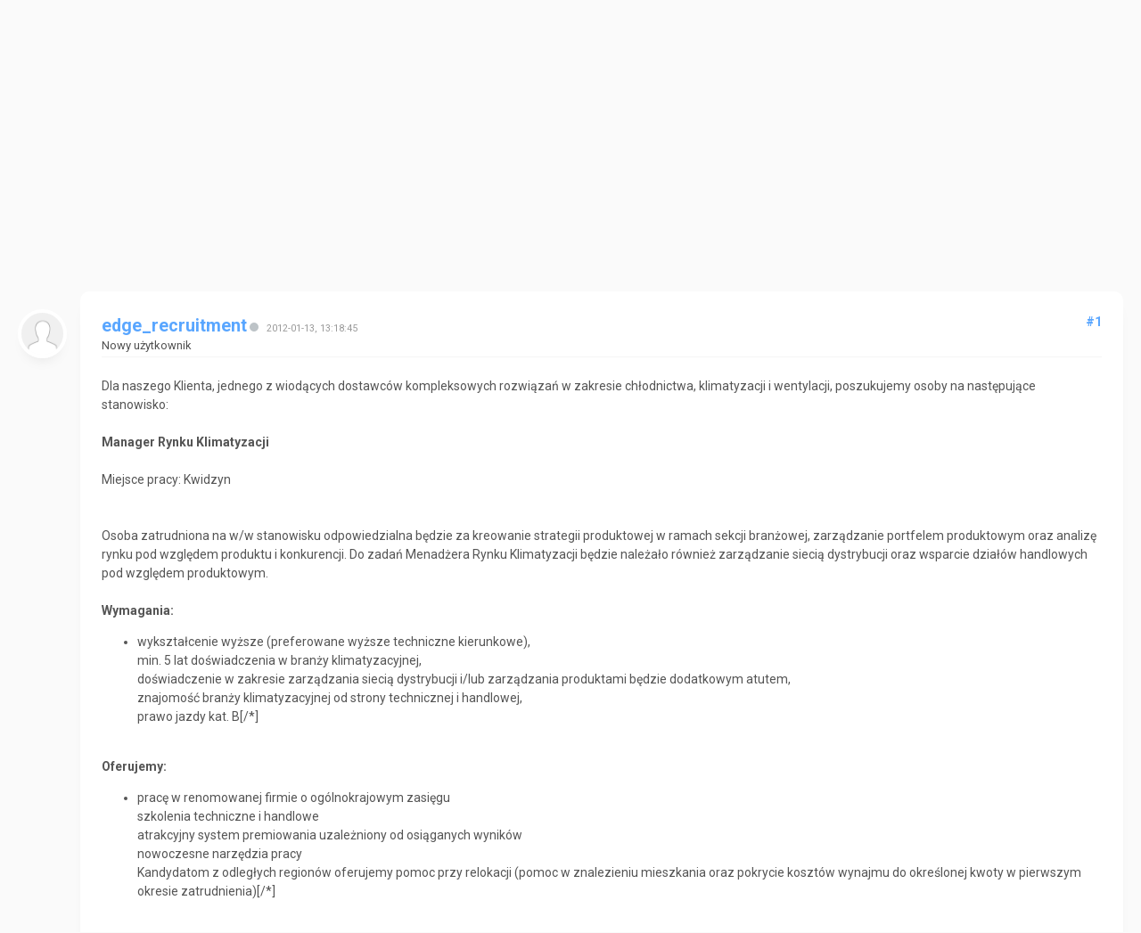

--- FILE ---
content_type: text/html; charset=UTF-8
request_url: https://forum.klimatyzacja.pl/showthread.php?tid=5774&pid=46806
body_size: 8745
content:
<!DOCTYPE html PUBLIC "-//W3C//DTD XHTML 1.0 Transitional//EN" "http://www.w3.org/TR/xhtml1/DTD/xhtml1-transitional.dtd"><!-- start: showthread -->
<html xml:lang="pl" lang="pl" xmlns="http://www.w3.org/1999/xhtml">
<head>
<title>Manager Rynku Klimatyzacja</title>
<!-- start: headerinclude -->

<script src="https://groot.mailerlite.com/js/w/webforms.min.js?v1f25ee4b05f240a833e02c19975534a4" type="text/javascript"></script>

<script>
    (function(w,d,e,u,f,l,n){w[f]=w[f]||function(){(w[f].q=w[f].q||[])
    .push(arguments);},l=d.createElement(e),l.async=1,l.src=u,
    n=d.getElementsByTagName(e)[0],n.parentNode.insertBefore(l,n);})
    (window,document,'script','https://assets.mailerlite.com/js/universal.js','ml');
    ml('account', '1020898');
</script>
<script>
  window.MAILERLITE_ENABLED = 1;
</script>
<!-- Google tag (gtag.js) -->
<script async src="https://www.googletagmanager.com/gtag/js?id=UA-23735818-2"></script>
<script>
  window.dataLayer = window.dataLayer || [];
  function gtag(){dataLayer.push(arguments);}
  gtag('js', new Date());

  gtag('config', 'UA-23735818-2');
</script>

	  <script src="https://cdn.jsdelivr.net/npm/swiper@11/swiper-bundle.min.js"></script>
	  <link rel="stylesheet" href="https://cdn.jsdelivr.net/npm/swiper@11/swiper-bundle.min.css">

<meta name="viewport" content="width=device-width, initial-scale=1.0">
<link rel="alternate" type="application/rss+xml" title="Najnowsze wątki (RSS 2.0)" href="https://forum.klimatyzacja.pl/syndication.php" />
<link rel="alternate" type="application/atom+xml" title="Najnowsze wątki (Atom 1.0)" href="https://forum.klimatyzacja.pl/syndication.php?type=atom1.0" />
<meta http-equiv="Content-Type" content="text/html; charset=UTF-8" />
<meta http-equiv="Content-Script-Type" content="text/javascript" />
<script type="text/javascript" src="https://forum.klimatyzacja.pl/jscripts/jquery.js?ver=1820"></script>
<script type="text/javascript" src="https://forum.klimatyzacja.pl/jscripts/jquery.plugins.min.js?ver=1820"></script>
<script type="text/javascript" src="https://forum.klimatyzacja.pl/jscripts/general.js?ver=1820"></script>
<link href="https://fonts.googleapis.com/css2?family=Montserrat:wght@100;400&family=PT+Sans:ital@1&display=swap" rel="stylesheet"> 
<link type="text/css" rel="stylesheet" href="https://forum.klimatyzacja.pl/cache/themes/theme3/global.css?t=1741706357" />
<link type="text/css" rel="stylesheet" href="https://forum.klimatyzacja.pl/cache/themes/theme1/star_ratings.css?t=1689767852" />
<link type="text/css" rel="stylesheet" href="https://forum.klimatyzacja.pl/cache/themes/theme3/showthread.css?t=1659369652" />
<link type="text/css" rel="stylesheet" href="https://forum.klimatyzacja.pl/cache/themes/theme3/css3.css?t=1659369651" />
<link type="text/css" rel="stylesheet" href="https://forum.klimatyzacja.pl/cache/themes/theme3/extra.css?t=1659369651" />
<link type="text/css" rel="stylesheet" href="https://forum.klimatyzacja.pl/cache/themes/theme3/responsive.css?t=1659369651" />
<link type="text/css" rel="stylesheet" href="https://forum.klimatyzacja.pl/cache/themes/theme3/viral_custom.css?t=1742431907" />

<link rel="stylesheet" href="https://use.fontawesome.com/releases/v5.8.1/css/all.css" integrity="sha384-50oBUHEmvpQ+1lW4y57PTFmhCaXp0ML5d60M1M7uH2+nqUivzIebhndOJK28anvf" crossorigin="anonymous">
<link rel="preconnect" href="https://fonts.googleapis.com">
<link rel="preconnect" href="https://fonts.gstatic.com" crossorigin>
<link href="https://fonts.googleapis.com/css2?family=Roboto:ital,wght@0,100;0,300;0,400;0,500;0,700;0,900;1,100;1,300;1,400;1,500;1,700;1,900&family=Poppins:ital,wght@0,100;0,200;0,300;0,400;0,500;0,600;0,700;0,800;0,900;1,100;1,200;1,300;1,400;1,500;1,600;1,700;1,800;1,900&display=swap" rel="stylesheet">
<link rel="stylesheet" href="https://cdn.jsdelivr.net/npm/@splidejs/splide@4.0.6/dist/css/splide-core.min.css" integrity="sha256-8gSXJwQPI1Qf6z9TkSJdI1CPinvymYP7xsXFKJC8vUs=" crossorigin="anonymous">
<link rel="stylesheet" href="https://cdn.jsdelivr.net/npm/@splidejs/splide@4.0.6/dist/css/splide.min.css" integrity="sha256-6YrKt7vMU9e4bwtlblASqhvvEt4/0JEQJ/zyWOFKnaM=" crossorigin="anonymous">

<link href="https://fonts.googleapis.com/css2?family=Varela+Round&display=swap" rel="stylesheet">
<script type="text/javascript">
<!--
	lang.unknown_error = "Wystąpił nieznany błąd.";

	lang.select2_match = "Dostępny jest jeden wynik. Wciśnij enter, aby go wybrać.";
	lang.select2_matches = "Dostępnych wyników: {1}. Użyj strzałek w dół i w górę, aby nawigować.";
	lang.select2_nomatches = "Nic nie znaleziono";
	lang.select2_inputtooshort_single = "Wpisz co najmniej jeden znak";
	lang.select2_inputtooshort_plural = "Wpisz {1} lub więcej znaków";
	lang.select2_inputtoolong_single = "Usuń jeden znak";
	lang.select2_inputtoolong_plural = "Usuń {1} znaki/znaków";
	lang.select2_selectiontoobig_single = "Możesz wybrać tylko jeden wynik";
	lang.select2_selectiontoobig_plural = "Możesz wybrać tylko {1} wyniki/wyników";
	lang.select2_loadmore = "Wczytywanie większej ilości wyników";
	lang.select2_searching = "Wyszukiwanie";

	var templates = {
		modal: '<div class=\"modal\">\
	<div style=\"overflow-y: auto; max-height: 400px;\">\
		<table border=\"0\" cellspacing=\"0\" cellpadding=\"5\" class=\"tborder\">\
			<tr>\
				<td class=\"thead\"><strong>__title__</strong></td>\
			</tr>\
			<tr>\
				<td class=\"trow1\">__message__</td>\
			</tr>\
			<tr>\
				<td class=\"tfoot\">\
					<div style=\"text-align: center\" class=\"modal_buttons\">__buttons__</div>\
				</td>\
			</tr>\
		</table>\
	</div>\
</div>',
		modal_button: '<input type=\"submit\" class=\"button\" value=\"__title__\"/>&nbsp;'
	};

	var cookieDomain = "";
	var cookiePath = "/";
	var cookiePrefix = "";
	var cookieSecureFlag = "0";
	var deleteevent_confirm = "Czy na pewno chcesz usunąć to wydarzenie?";
	var removeattach_confirm = "Czy na pewno chcesz usunąć zaznaczone załączniki?";
	var loading_text = 'Wczytywanie<br />Proszę czekać&hellip;';
	var saving_changes = 'Zapisywanie zmian&hellip;';
	var use_xmlhttprequest = "1";
	var my_post_key = "5192ad5e2d919dc59185bce26b8e9fd0";
	var rootpath = "https://forum.klimatyzacja.pl";
	var imagepath = "https://forum.klimatyzacja.pl/images";
  	var yes_confirm = "Tak";
	var no_confirm = "Nie";
	var MyBBEditor = null;
	var spinner_image = "https://forum.klimatyzacja.pl/images/spinner.gif";
	var spinner = "<img src='" + spinner_image +"' alt='' />";
	var modal_zindex = 9999;
// -->
</script>

<script src="https://cdn.jsdelivr.net/npm/@splidejs/splide@4.0.6/dist/js/splide.min.js" integrity="sha256-XZpu4rL0Lni1cA4tXuP+FEodi6B7ZcoIV6/y6uA2fQY=" crossorigin="anonymous"></script>
<!-- end: headerinclude -->
<script type="text/javascript">
<!--
	var quickdelete_confirm = "Czy na pewno chcesz usunąć ten post?";
	var quickrestore_confirm = "Czy na pewno chcesz przywrócić ten post?";
	var allowEditReason = "1";
	lang.save_changes = "Zapisz zmiany";
	lang.cancel_edit = "Anuluj edycję";
	lang.quick_edit_update_error = "Podczas edytowania odpowiedzi wystąpił błąd:";
	lang.quick_reply_post_error = "Podczas dodawania odpowiedzi wystąpił błąd:";
	lang.quick_delete_error = "Podczas usuwania odpowiedzi wystąpił błąd:";
	lang.quick_delete_success = "Post został usunięty.";
	lang.quick_delete_thread_success = "Wątek został usunięty.";
	lang.quick_restore_error = "Podczas przywracania odpowiedzi wystąpił błąd:";
	lang.quick_restore_success = "Post został przywrócony.";
	lang.editreason = "Powód edycji";
	lang.post_deleted_error = "Nie możesz wykonać tej czynności w usuniętym poście.";
	lang.softdelete_thread = "Nietrwale usuń wątek";
	lang.restore_thread = "Przywróć wątek";
// -->
</script>
<!-- jeditable (jquery) -->
<script type="text/javascript" src="https://forum.klimatyzacja.pl/jscripts/report.js?ver=1820"></script>
<script src="https://forum.klimatyzacja.pl/jscripts/jeditable/jeditable.min.js"></script>
<script type="text/javascript" src="https://forum.klimatyzacja.pl/jscripts/thread.js?ver=1822"></script>
</head>
<body>
<!-- start: header -->
<div class="header_before_gradient"></div>

<div id="container">
	<div id="header">
		<div id="panel">
			<div class="upper">
				<div class="wrapper">
					<!-- start: header_welcomeblock_guest -->
<div id="guest_info_header">
	<a href="https://forum.klimatyzacja.pl/member.php?action=login" class="vc_header_guest__button vc_header_guest__button--login">
        <svg width="12" height="13" viewBox="0 0 12 13" fill="none" xmlns="http://www.w3.org/2000/svg">
            <path d="M12 10.1V12.5H9.6V10.7H7.8V8.9H6L4.644 7.544C4.314 7.646 3.966 7.7 3.6 7.7C2.64522 7.7 1.72955 7.32072 1.05442 6.64558C0.379285 5.97045 0 5.05478 0 4.1C0 3.14522 0.379285 2.22955 1.05442 1.55442C1.72955 0.879285 2.64522 0.5 3.6 0.5C4.55478 0.5 5.47045 0.879285 6.14558 1.55442C6.82072 2.22955 7.2 3.14522 7.2 4.1C7.2 4.466 7.146 4.814 7.044 5.144L12 10.1ZM3 2.3C2.68174 2.3 2.37652 2.42643 2.15147 2.65147C1.92643 2.87652 1.8 3.18174 1.8 3.5C1.8 3.81826 1.92643 4.12348 2.15147 4.34853C2.37652 4.57357 2.68174 4.7 3 4.7C3.31826 4.7 3.62348 4.57357 3.84853 4.34853C4.07357 4.12348 4.2 3.81826 4.2 3.5C4.2 3.18174 4.07357 2.87652 3.84853 2.65147C3.62348 2.42643 3.31826 2.3 3 2.3Z" fill="#5BC4FF"/>
        </svg>
        <span>Logowanie</span>
    </a> 

	<a href="https://forum.klimatyzacja.pl/member.php?action=register" class="vc_header_guest__button vc_header_guest__button--register">	
        <svg width="17" height="13" viewBox="0 0 17 13" fill="none" xmlns="http://www.w3.org/2000/svg">
            <path d="M10.5 8C8.4975 8 4.5 8.9975 4.5 11V12.5H16.5V11C16.5 8.9975 12.5025 8 10.5 8ZM3.75 5V2.75H2.25V5H0V6.5H2.25V8.75H3.75V6.5H6V5H3.75ZM10.5 6.5C11.2956 6.5 12.0587 6.18393 12.6213 5.62132C13.1839 5.05871 13.5 4.29565 13.5 3.5C13.5 2.70435 13.1839 1.94129 12.6213 1.37868C12.0587 0.81607 11.2956 0.5 10.5 0.5C9.70435 0.5 8.94129 0.81607 8.37868 1.37868C7.81607 1.94129 7.5 2.70435 7.5 3.5C7.5 4.29565 7.81607 5.05871 8.37868 5.62132C8.94129 6.18393 9.70435 6.5 10.5 6.5Z" fill="white"/>
        </svg>
        <span>Rejestracja</span>
    </a>
</div>


<div class="vc_logo">
    <a href="index.php">
        <img  src="images/roundo/roundo-logo.png" id="header_logo">
    </a>
</div>

<div class="vc_menu">
    <ul class="menu top_links" style="margin-left:100px !important">
        <li><a href="https://forum.klimatyzacja.pl/index.php" style="color:#0076FF">Start</a></li>
        <li><a href="https://forum.klimatyzacja.pl/search.php">Szukaj</a></li>
        <li><a href="https://forum.klimatyzacja.pl/memberlist.php?sort=lastvisit&order=descending">Użytkownicy</a></li>
        <li><a href="https://forum.klimatyzacja.pl/calendar.php">Kalendarz</a></li>
        <li><a href="https://forum.klimatyzacja.pl/misc.php?action=help" class="help">Pomoc</a></li>
        <li><a href="search.php?action=getnew">Nowe posty</a></li>
    </ul>
</div>


<script>
    $(document).ready(function (){
        $("#welcomemsg").css("display", "block");
		$("#newthread_guest_text").css("display", "inline-block");
    });
</script>
<!-- end: header_welcomeblock_guest -->
					<!-- </div> in header_welcomeblock_member and header_welcomeblock_guest -->
					<!-- </div> in header_welcomeblock_member and header_welcomeblock_guest -->
				</div>

				
<div class="mobile_header mobile_only">
	
	<center><div class="show_hide_mobile_header"><i class="fas fa-bars" style="font-size:10px;"></i>Menu</div></center>
	
	<script>$('.show_hide_mobile_header').click(function(){
    $('#mobile_header_links').slideToggle();
});</script>
	
	<div id="mobile_header_links" style="display:none;">
<a href="index.php"><i class="fas fa-home fa-fw"></i>Start</a>
<a href="search.php"><i class="fas fa-search fa-fw"></i>Szukaj</a>
<a href="memberlist.php?sort=lastvisit&order=descending"><i class="fas fa-users fa-fw"></i>Użytkownicy</a>
<a href="calendar.php"><i class="fas fa-calendar fa-fw"></i>Kalendarz</a>
<a href="misc.php?action=help"><i class="fas fa-info-circle fa-fw"></i>Pomoc</a>
<a href="search.php?action=getnew" style="border-bottom:none;"><i class="fas fa-comments fa-fw"></i>Nowe posty</a>
				</div>
	
</div>
				
				
		</div>
	<div id="content">
		<div class="wrapper">
			
			
			
			
			
			
			
			<!-- start: nav -->
<div class="professionals-recommend">
  <div class="professionals-recommend__title">
    <span>PROFESJONALIŚCI POLECAJĄ</span>
  </div>
  
  <div class="swiper professionals-recommend__carousel">
    <div class="swiper-wrapper">

      <div class="swiper-slide professionals-recommend__slide">
        <a href="https://www.klimatyzacja.pl/robert-bosch-sp-z-oo" target="_blank">
          <img src="https://assets.termoclima.usermd.net/uploads/bosch_70016fb380.png" loading="lazy">
          KLIMATYZATORY
        </a>
      </div>

      <div class="swiper-slide professionals-recommend__slide">
        <a href="https://haier.klimatyzacja.termoclima.pl/" target="_blank">
          <img src="https://assets.termoclima.usermd.net/uploads/Haier_Black_5f5ac2749f.png" loading="lazy">
          KLIMATYZATORY
        </a>
      </div>

      <div class="swiper-slide professionals-recommend__slide">
        <a href="https://hitachi.pompyciepla.termoclima.pl/" target="_blank">
          <img src="https://assets.termoclima.usermd.net/uploads/hitachi_done_5e9073286c.png" loading="lazy">
          POMPY CIEPŁA
        </a>
      </div>

 

      <div class="swiper-slide professionals-recommend__slide">
        <a href="https://daikin.klimatyzatory.termoclima.pl/" target="_blank">
          <img src="https://assets.termoclima.usermd.net/uploads/daikin_d9f4555cd6.webp" loading="lazy">
          KLIMATYZATORY
        </a>
      </div>

      <div class="swiper-slide professionals-recommend__slide">
        <a href="https://konsi.klimatyzatory.termoclima.pl/" target="_blank">
          <img src="https://assets.termoclima.usermd.net/uploads/konsi_ed111a6826.webp" loading="lazy">
          KLIMATYZATORY
        </a>
      </div>

      <div class="swiper-slide professionals-recommend__slide">
        <a href="https://www.klimatyzacja.pl/zymetric" target="_blank">
          <img src="https://assets.termoclima.usermd.net/uploads/midea_fe217e59b2.png" loading="lazy">
          KLIMATYZATORY
        </a>
      </div>

      <div class="swiper-slide professionals-recommend__slide">
        <a href="https://gree.pompyciepla.klimatyzacja.pl/" target="_blank">
          <img src="https://assets.termoclima.usermd.net/uploads/gree_0974d69375.png" loading="lazy">
          POMPY CIEPŁA
        </a>
      </div>

      <div class="swiper-slide professionals-recommend__slide">
        <a href="https://alnor.rekuperatory.termoclima.pl/" target="_blank">
          <img src="https://assets.termoclima.usermd.net/uploads/alnor_7c91343128.webp" loading="lazy">
          REKUPERATORY
        </a>
      </div>

      <div class="swiper-slide professionals-recommend__slide">
        <a href="https://eko-sanit.klimatyzatory.termoclima.pl/" target="_blank">
          <img src="https://assets.termoclima.usermd.net/uploads/eko_sanit_703c87b93f.png" loading="lazy">
          KLIMATYZATORY
        </a>
      </div>

      <div class="swiper-slide professionals-recommend__slide">
        <a href="https://twojeklimatyzatory.pl/" target="_blank">
          <img src="https://assets.termoclima.usermd.net/uploads/tk_03_dca668cd87.png" loading="lazy">
          KLIMATYZATORY
        </a>
      </div>

      <div class="swiper-slide professionals-recommend__slide">
        <a href="https://www.klimatyzacja.pl/iglotech" target="_blank">
          <img src="https://assets.termoclima.usermd.net/uploads/iglotech_6399633eb8.png" loading="lazy">
          KLIMATYZATORY
        </a>
      </div>
		
		   <div class="swiper-slide professionals-recommend__slide">
        <a href="https://www.klimatyzacja.pl/klima-sp-z-o-o-zaklad-techniki-cieplnej-i-chlodniczej" target="_blank">
          <img src="https://assets.termoclima.usermd.net/uploads/klima_b05d45ec8a.png" loading="lazy">
          KLIMATYZATORY
        </a>
      </div>
		
    </div>
  </div>
</div>





<div id="floatingBanner1" class="ultimate_klima_madness">

    <div class="banner">

        <img src="//via.viralcode.pl/160x800" alt="">

    </div>

    <div id="floatingBanner1Close" class="close">

        <svg width="12" height="11" viewBox="0 0 12 11" fill="#fff" xmlns="http://www.w3.org/2000/svg">

            <path fill-rule="evenodd" clip-rule="evenodd" d="M1.88113 0.437225L0.99366 1.3247L5.20917 5.54021L1.21551 9.53387L2.10298 10.4213L6.09664 6.42768L10.3121 10.6432L11.1996 9.75571L6.98412 5.54021L11.4215 1.10286L10.534 0.215389L6.09664 4.65274L1.88113 0.437225Z" fill="#D9D9D9"/>

        </svg>

    </div>

</div>



<script type="application/javascript">

    var floadingBanner = document.getElementById('floatingBanner1');

    var floatingBannerClose = document.getElementById('floatingBanner1Close');



    floatingBannerClose.addEventListener('click', function() {

        floadingBanner.style.display = 'none';

    });

</script>
<!-- end: nav -->
<!-- end: header -->



<center>
	<span style="font-size:14px;font-weight:300;"></span>
<h1>Manager Rynku Klimatyzacja</h1>
<span class="show_thread_stats">1 Odpowiedzi, 1815 Wyświetleń</span>
	<div style="width:200px;"></div>
	<br>
	
</center>
	
	
<table border="0" cellspacing="0" cellpadding="5" class="tborder tfixed clear no-bs" style="background:none;">
	<tr>
		<td id="posts_container">
			<div id="posts"><!-- start: postbit -->
<a name="pid46806" id="pid46806"></a>

<div class="postbit_avatar_margins">
<a href="member.php?action=profile&amp;uid=5017"><img src="https://forum.klimatyzacja.pl/images/default_avatar.png" alt="" class="rounded-avatar box_shadowed avatar_white_border postbit_avatar" style="width:55px;height:55px;border-width:4px;"/></a>
</div>




<div class="post  box_shadowed" style="" id="post_46806">
<div class="post_content">
<div class="post_author default_postbit">
	
	<div class="author_information" style="display:inline-block;">
			<h2 style="margin:0px;display:inline-block;"><a href="https://forum.klimatyzacja.pl/member.php?action=profile&amp;uid=5017">edge_recruitment</a></h2><!-- start: postbit_offline -->
<a title="Offline"><div class="postbit_status offline"></div></a>
<!-- end: postbit_offline --> &nbsp; <small style="color:#999;" class="mobile_line_break">2012-01-13, 13:18:45</small>
			<div class="smalltext description">
				Nowy użytkownik<br />
				
			</div>
	</div>
	
	<div class="post_head" style="float:right;">
		<!-- start: postbit_posturl -->
<div class="float_right" style="vertical-align: top">
<strong><a href="showthread.php?tid=5774&amp;pid=46806#pid46806" title="Manager Rynku Klimatyzacja">#1</a></strong>

</div>
<!-- end: postbit_posturl -->
		
		
	</div>
	
</div>
	
		<div class="border_sep"></div>
	<div class="post_body scaleimages" id="pid_46806" style="min-height: auto;">
		Dla naszego Klienta, jednego z wiodących dostawców kompleksowych rozwiązań w zakresie chłodnictwa, klimatyzacji i wentylacji, poszukujemy osoby na następujące stanowisko:<br />
<span style="font-weight: bold;" class="mycode_b"><br />
Manager Rynku Klimatyzacji</span><br />
<br />
Miejsce pracy: Kwidzyn<br />
<br />
<br />
Osoba zatrudniona na w/w stanowisku odpowiedzialna będzie za kreowanie strategii produktowej w ramach sekcji branżowej, zarządzanie portfelem produktowym oraz analizę rynku pod względem produktu i konkurencji. Do zadań Menadżera Rynku Klimatyzacji będzie należało również zarządzanie siecią dystrybucji oraz wsparcie działów handlowych pod względem produktowym.<br />
<br />
<span style="font-weight: bold;" class="mycode_b">Wymagania:<br />
</span><ul class="mycode_list"><li>wykształcenie wyższe (preferowane wyższe techniczne kierunkowe),<br />
min. 5 lat doświadczenia w branży klimatyzacyjnej,<br />
doświadczenie w zakresie zarządzania siecią dystrybucji i/lub zarządzania produktami będzie dodatkowym atutem,<br />
znajomość branży klimatyzacyjnej od strony technicznej i handlowej,<br />
prawo jazdy kat. B[/*]<br />
</li>
</ul>
<br />
<span style="font-weight: bold;" class="mycode_b">Oferujemy:</span><br />
<ul class="mycode_list"><li>pracę w renomowanej firmie o ogólnokrajowym zasięgu<br />
szkolenia techniczne i handlowe<br />
atrakcyjny system premiowania uzależniony od osiąganych wyników<br />
nowoczesne narzędzia pracy<br />
Kandydatom z odległych regionów oferujemy pomoc przy relokacji (pomoc w znalezieniu mieszkania oraz pokrycie kosztów wynajmu do określonej kwoty w pierwszym okresie zatrudnienia)[/*]<br />
</li>
</ul>
<br />
<br />
Osoby zainteresowane zapraszamy do przesyłania aplikacji na adres edge@edge.com.pl w temacie wiadomości wpisując
	</div>
	
	
	<div class="post_meta" id="post_meta_46806">
		
		<div class="float_right">
			
		</div>
	</div>
	<span class="post_edit" id="edited_by_46806"></span>
	
</div>
<div class="post_controls">
	<div class="postbit_buttons post_management_buttons">
		<ul>
			<li></li>
			<li></li>
			<li></li>
			<li><!-- start: postbit_quote -->
<a href="newreply.php?tid=5774&amp;replyto=46806" title="Odpowiedz cytując ten post" class="postbit_quote postbit_mirage"><span>Odpowiedz</span></a>
<!-- end: postbit_quote --></li>
			<li></li>
			<li></li>
			<li></li>
			<li></li>
			<li></li>
			<li></li>
			<li></li>
			<li></li>
		</ul>
	</div>
</div>
</div>
<!-- end: postbit --></div>
		</td>
	</tr>
</table>
<center></center>



<br />
<div class="float_left">
	<ul class="thread_tools">
		
		<!-- start: showthread_printthread -->
<li class="printable"><a href="printthread.php?tid=5774">Pokaż wersję do druku</a></li>
<!-- end: showthread_printthread -->
	</ul>
</div>
<div class="float_right" style="text-align: right;">
	
</div>
	<br class="clear" />
	<!-- start: showthread_usersbrowsing -->
<br />
<span class="smalltext">Użytkownicy przeglądający ten wątek: 1 gości</span>
<br />
<!-- end: showthread_usersbrowsing -->
	<!-- start: footer -->
<br clear="all">

</div>
</div>
<a href="#" class="backtop"><span id='backtop'><i class="fas fa-arrow-up backtop-icon" aria-hidden="true"
            style="font-size:20px;"></i></span></a>

<div id="footer">
    <div id="footer-content">
        <div class="footer-first-column">
            <div id="footer-logo">
                <img src="/images/roundo/roundo-logo.png">
            </div>
            <div class="footer-about">
                Serwis ma na celu zgromadzenie w jednym miejscu firm oraz organizacji z branży HVACR, działających na
                rynku zarówno polskim jak i poza granicami kraju.
                Naszą siłą są wyłącznie tematy związane z branżą HVACR oraz unikalna społeczność użytkowników.
            </div>
            <div id="footer-social">
				<a href="https://www.facebook.com/klimatyzacjapl/" target="_blank"><img src="/images/icons/fb.png"></a>
                <a href="https://www.instagram.com/portal_klimatyzacja.pl/" target="_blank"><img src="/images/icons/insta.png"></a>
               <a href="https://www.youtube.com/channel/UCKL2Db9bXSuzKIzIXi6JO7A" target="_blank"> <img src="/images/icons/yt.png"></a>
            </div>
            <div id="footer-newsletter">
                <a href="javascript:void(0)" onclick="ml('show', 'rdMiPW', true)" class="vc_newsletter__button btn_gradient">
                    <svg width="21" height="19" viewBox="0 0 21 19" fill="none" xmlns="http://www.w3.org/2000/svg">
                        <path
                            d="M18 0H2C0.9 0 0 0.9 0 2V14C0 15.1 0.9 16 2 16H11V14H2V4L10 9L18 4V9H20V2C20 0.9 19.1 0 18 0ZM10 7L2 2H18L10 7ZM17 11L21 15L17 19V16H13V14H17V11Z"
                            fill="white" />
                    </svg>
                    <span style="font-weight:600 !important">NEWSLETTER</span></a>
            </div>
        </div>
        <div class="footer-column">
            <span class="footer-column-headline">Informacje</span>
			<span class="footer-column-link"><a href="https://www.klimatyzacja.pl/o-nas" target="_blank">O nas</a></span>
            <span class="footer-column-link"><a href="https://www.klimatyzacja.pl/kontakt" target="_blank">Kontakt</a></span>
            <span class="footer-column-link"><a href="https://www.klimatyzacja.pl/regulamin" target="_blank">Regulamin</a></span>
			<span class="footer-column-link"><a href="https://www.klimatyzacja.pl/uploaded/reklama.pdf" target="_blank">Reklama</a></span>
            <span class="footer-column-link"><a href="https://www.klimatyzacja.pl/regulamin" target="_blank">Polityka prywatności</a></span>
        </div>
        <div class="footer-column">
			<span class="footer-column-headline">Kategorie</span>
            <span class="footer-column-link"><a href="https://www.klimatyzacja.pl/artykuly" target="_blank">Artykuły</a></span>
            <span class="footer-column-link"><a href=" https://www.klimatyzacja.pl/artykuly/aktualnosci-1" target="_blank">Aktualności</a></span>
            <span class="footer-column-link"><a href="https://www.klimatyzacja.pl/produkty" target="_blank">Produkty</a></span>
        </div>
        <div class="footer-column">
            <span class="footer-column-headline">Działy</span>
            <span class="footer-column-link"><a href="https://www.klimatyzacja.pl/artykuly/klimatyzacja" target="_blank">Klimatyzacja</a></span>
            <span class="footer-column-link"><a href="https://www.klimatyzacja.pl/artykuly/wentylacja" target="_blank">Wentylacja</a></span>
            <span class="footer-column-link"><a href="https://www.klimatyzacja.pl/artykuly/chlodnictwo" target="_blank" >Chłodnictwo</a></span>
            <span class="footer-column-link"><a href="https://www.klimatyzacja.pl/artykuly/auto-klima" target="_blank">Auto - klimatyzacja</a></span>
        </div>

        <div class="footer-column">
            <span class="footer-column-headline">Nasze Portale</span>
			<span class="footer-column-link"><a href="https://ogrzewnictwo.pl" target="_blank">ogrzewnictwo.pl</a></span>
			<span class="footer-column-link"><a href="https://pasywny-budynek.pl" target="_blank">pasywny-budynek.pl</a></span>
        </div>
    </div>
    <div class="footer-copyrights">
        <span>Copyright © 2005-2023 termoclima Sp. z o.o Wszystkie prawa zastrzeżone.</span>
    </div>

</div>

<div class="ue_footer" style="padding: 24px 0;">
	<div class="wrapper">
		<img src="https://klimatyzacja.pl/img/UE/ciag-feprreg-rrp-lodz-ueefrr.png" style="display: block; width: 50%;margin:0 auto; height: auto;">
	</div>
</div>


<!-- The following piece of code allows MyBB to run scheduled tasks. DO NOT REMOVE --><!-- start: task_image -->
<img src="https://forum.klimatyzacja.pl/task.php" width="1" height="1" alt="" />
<!-- end: task_image -->
<!-- End task image code -->

</div>


	<script type="text/javascript">
		const swiper = new Swiper('.professionals-recommend__carousel', {
	slidesPerView: 1,
	spaceBetween: 10,
			loop:true,
			autoplay:{delay:2000},
	breakpoints: {
		238: { slidesPerView: 2 },
		362: { slidesPerView: 3 },
		486: { slidesPerView: 4 },
		610: { slidesPerView: 5 },
		734: { slidesPerView: 6 },
		858: { slidesPerView: 7 },
		982: { slidesPerView: 8 },
		1106: { slidesPerView: 9 },
		1230: { slidesPerView: 10 },
		1354: { slidesPerView: 11 }
	}
});

	</script>
<!-- end: footer -->
	<div id="thread_modes_popup" class="popup_menu" style="display: none;"><div class="popup_item_container"><a href="showthread.php?mode=linear&amp;tid=5774&amp;pid=46806#pid46806" class="popup_item">Tryb normalny</a></div><div class="popup_item_container"><a href="showthread.php?mode=threaded&amp;tid=5774&amp;pid=46806#pid46806" class="popup_item">Tryb drzewa</a></div></div>
	<script type="text/javascript">
	// <!--
		if(use_xmlhttprequest == "1"){
			$("#thread_modes").popupMenu();
		}
	// -->
	</script>
	<script type="text/javascript">
		var thread_deleted = "0";
		if(thread_deleted == "1"){
			$("#quick_reply_form, .new_reply_button, .thread_tools, .inline_rating").hide();
			$("#moderator_options_selector option.option_mirage").attr("disabled","disabled");
		}
	</script>
</body>
</html>
<!-- end: showthread -->

--- FILE ---
content_type: text/css
request_url: https://forum.klimatyzacja.pl/cache/themes/theme3/showthread.css?t=1659369652
body_size: 229
content:
ul.thread_tools,
ul.thread_tools li {
	list-style: none;
	padding: 0;
	margin: 0;
}

ul.thread_tools li:before {
	font-family: "Font Awesome 5 Free"; 
	text-rendering: auto;
	display: inline-block;
	padding: 0px 0px 2px 2px;
	font-size: 14px;
}

ul.thread_tools li.printable:before {
	font-weight: 900; content: "\f02f";
	padding-right: 8px;
}

ul.thread_tools li.sendthread:before {
	font-weight: 900; content: "\f1d9"; 
	padding-right: 8px;
}

ul.thread_tools li.subscription_add:before {
	font-weight: 900; content: "\f067";
	padding-right: 8px;
	margin-left: 1px;
}

ul.thread_tools li.subscription_remove:before {
	font-weight: 900; content: "\f068"; 
	padding-right: 8px;
	margin-left: 1px;
}

.showthread_spinner {
	width: 100%;
	margin: 0 auto;
	display: block;
	text-align: center;
	padding: 20px;
}
	
		
		
		
		
		
		
		
		
		
		
		
		
		
		
		

--- FILE ---
content_type: text/css
request_url: https://forum.klimatyzacja.pl/cache/themes/theme3/responsive.css?t=1659369651
body_size: 2658
content:
@media only screen and (max-width: 1200px) {
	
	.thead > .float_right{
		float:none;
		display:block;
	}
	
	.usernav-spacer {
		padding-right:0px;
	}
	
	select {
		margin-bottom:5px;
	}
	
	table {
		overflow:hidden;
	}
	
	#receivedrequests, #sentrequests {
		width:100% !important;
	}
	
	#show_smilies td {
		display:table-cell;
	}
	
	.attribute_footer {
		float:none;
		margin-bottom:20px;
	}
	
	#footer {
		text-align:center;
	}
	
	.footer_links a {
	font-size:12px;
	margin-right:15px;
	}
	
	#pm_folder_list {
	max-height:700px;
}
	
	.guestwelcomemsg {
background-position: right;
	}
	
	#modcp_pages .tborder, .table_fixed {
	table-layout: fixed !important;
	white-space: normal !important;
	overflow:hidden !important;
	}
	
		#modcp_pages td, .table_fixed td {
		display:table-cell !important;
		overflow:hidden !important;
	}
	
	.show_hide_mobile_header {
		font-weight:900;cursor:pointer;
	}
	
	.mobile_header {
		background:#fff;padding:8px 20px;border-bottom:1px solid #eee;
	}
	
	.mobile_header a{
		display:block;
		padding:10px 5px;
		border-bottom:1px solid #f5f5f5;
		font-size:14px;
	}
	
	.mobile_header a:hover{
		background:#fafafa;
	}
	
	.mobile_header i{
		margin-right:12px;
	}
	
	
	.mobile_hide {
		display:none;
	}
	
	#pm_folder_list {
		height:auto !important;
	}
	
	#redirect_box {
		width:90% !important;
	}
	
	#log_reg_table {
		width:100%;
	}
	
	#guest_info_header {
	margin-top:4px;	
	}
	
	.title-img {
		margin-top:5px;
	}
	
	.title-img-guest {
		margin-top:2px !important;
		margin-bottom:2px;
	}
	
	
	#member_info_header {
	margin-top:-8px;
	}
	
	.top_links {
		display:none;
	}
	
	.profile-containter_extras {
margin:0px;margin-top:-180px;
}
	
	ul.tabs li {
		display:inline-block !important;
		}
	
	.left-sidebar {
	width:100% !important;margin-bottom:30px;
	}
	
	.sidebar-inner {
		padding:0px !important;
	}
	
	.private_home_center_text{
	position: static;top: auto;left:auto;padding:30px 0px;
}
	
	.private_main_box {
		height:auto !important;
	}
	
	.memberlist_search_width {
		width:240px !important;
	}
	
	
	.memberlist_card {
		display:block;
		width:100%;
		box-sizing: border-box;
		margin:0px;
		margin-top:20px;
	}
	
	.mobile_only_tr {
		display: table-row;
	}
	
	.mobile_only {
		display:block;
	}
	
	.mobile_thread_sep {
		margin-bottom:20px;
		border-bottom:1px solid #f5f5f5;
	}
	.mobile_modbit {
		float:right;
	}
	
	.threadlisting {
		margin-bottom:20px !important;
	}
	
	.threadlisting > td {
		display:inline-block;
		border-bottom:none;
		padding:0px;
		margin:0px;
		max-width:250px;
	}
	
	.thread_info {
		margin-left:30px !important;
	}
	
	.postbit_avatar {
		width:30px !important;
		height:30px !important;
	}
	
	.postbit_avatar_margins {
		width:30px !improtant;
		margin-left:23px;margin-right:-5px;margin-top:30px;
		}
	
	.post {
		margin-left:0px;
	}
	
	.mobile_no_float {
float:none !important;
	}
	
	.mobile_line_break {
		display:block;
	}
	
	
	
body[class*="newreply"] .tborder *[class*="trow"],
 body[class*="newthread"] .tborder *[class*="trow"],
 body[class*="editpost"] .tborder *[class*="trow"],
 body[class*="private.php send"] .tborder *[class*="trow"],
body[class*="search.php"] .tborder *[class*="trow"],
	body[class*="avatar"] .tborder *[class*="trow"],
	body[class*="password"] .tborder *[class*="trow"],
	body[class*="email"] .tborder *[class*="trow"],
	body[class*="changename"] .tborder *[class*="trow"],
	body[class*="editsig"] .tborder *[class*="trow"],
	body[class*="contact_us"] .tborder *[class*="trow"]{
  display:block;
  width:auto;
 }


body[class*="usercp.php options"] td[width*="50%"] {
  display:block;
  width:auto;
}
	
body {
margin-bottom:20px !important;
}
	
	.mobile_width {
		width:100% !important;
		box-sizing: border-box;
	}
	
input.textbox {
  font-size: 16px !important;
	box-sizing: border-box;
	width:100% !important;
}
	
input.text {
  font-size: 16px !important;
}
	
textarea {
  font-size: 16px !important;
	}
	
.textbox {
  font-size: 16px !important;
	}
	
td {
  display:block;
  width:auto;
margin:4px 0px;
	text-align:left;
}
	
	.tcat {
		display:none;
	}
	
	.tcat_menu {
		display:block !important;
	}
	
.red_alert {
	width:100%;box-sizing: border-box;
	}

#panel .upper {
padding:8px 0px;
line-height:normal;
height:auto;
}
	
#aboutus_page {
width:auto;
}

.floating_button {
	float:none;
	display:block;
	margin-top:5px;
	}
	
#backtop {
bottom: 55px;
right: 10px;
}
	
.desktop-td-only [class*="trow"] {
	display:none; }
	
.mobile-td-only [class*="trow"] {
	display:table-cell;}
	
.mobile-only {
	display:block;
}
.desktop-only {
	display:none;
}
#desktop-only {
	display:none;
}
.mobile-only-inl {
	display:inline-block;
}
.desktop-only-inl {
	display:none;
}
#desktop-only-table {
	display:none;
}
	
.wrapper {
  width: 98%;
  min-width: auto;
  max-width: none;
}

.upper .wrapper {
  padding-left:12px;
  padding-right:12px;
  box-sizing:border-box;
}

.upper .wrapper [style*="float:left"]{
  float:none !Important;
  display:inline-block;
}

.upper .wrapper [style*="float:left;margin-top:-2px;margin-left:30px"] {
  display:none;
}

.upper .wrapper [style*="float:right;margin-top:-8px;margin-left:15px"] {
  position:relative;
  top:4px;
}

.v-center {
  top:0;
}

#header ul.menu {
  float:right;
  position:relative;
  top:6px;
}

#container {
 min-width:auto;
}

#content {
	margin-top:10px !important;
  padding:10px;
  box-sizing:border-box;
	overflow:hidden;
}

.sidebar, .forums, .sidebar-pm, .forums-pm {
  float:none !Important;
  width:auto !Important;
}

.forums {
  margin-top:8px;
}

.forums td[width="25%"] {
  display:block;
  width:auto;
}

.post [style*="margin-left:74px"] {
   margin-left:0px !Important;
}

.post .avatar_style {
  width:40px !Important;
  height:40px !Important;
}

.post a[data-uid] {
	float:left;
  padding-right:10px;
}



body[class="member.php register"]   td[width*="50%"] {
 display:block;
 width:auto;
}

body[class*="modcp.php "]  td[valign="top"][width="240"], body[class*="modcp.php "]  td[valign="top"][width="240"] + td {
  display:block;
  width:auto;
margin:4px 0px;
}
	
body[class="modcp.php "]  td[valign="top"][width="240"] + td .tborder:nth-of-type(2) td:nth-child(2), body[class="modcp.php "]  td[valign="top"][width="240"] + td .tborder:nth-of-type(2) td:nth-child(4) , body[class="modcp.php "]  td[valign="top"][width="240"] + td .tborder:nth-of-type(2) td:nth-child(5){
 display:none;
}

body[class="modcp.php "]  td[valign="top"][width="240"] + td .tborder:nth-of-type(2) td {
 text-align:left;
}

body[class="modcp.php "]  td[valign="top"][width="240"] + td .tborder:nth-of-type(2) td:first-child {
 width:65%;
}

body[class="modcp.php "]  td[valign="top"][width="240"] + td .tborder:nth-of-type(2) td:nth-child(3) {
 text-align:right;
}

body[class="modcp.php "]  td[valign="top"][width="240"] + td .tborder:nth-of-type(3) td:nth-child(3), body[class="modcp.php "]  td[valign="top"][width="240"] + td .tborder:nth-of-type(3) td:nth-child(4) {
 display:none;
}

body[class="modcp.php "]  td[valign="top"][width="240"] + td .tborder:nth-of-type(3) td:nth-child(2) {
 text-align:right;
}

body[class="modcp.php allreports"] td[valign="top"][width="240"] + td .tborder td.tcat:not(:first-child ){
 display:none;
}

body[class="modcp.php allreports"]  td[valign="top"][width="240"] + td .tborder td:not(.thead):not(.tcat) {
 display:block;
 text-align:left;
}

body[class="modcp.php allreports"]  td[valign="top"][width="240"] + td .tborder td:before {
 display:block;
 position:relative;
 padding-bottom:3px;
}

body[class="modcp.php allreports"]  td[valign="top"][width="240"] + td .tborder td[class*="trow"] {
 width:auto;
 display:block;
 border-width:0px 1px;
}

body[class="modcp.php allreports"]  td[valign="top"][width="240"] + td .tborder td[class*="trow"]:nth-child(1):before {
 content:"Reported Content";
}

body[class="modcp.php allreports"]  td[valign="top"][width="240"] + td .tborder td[class*="trow"]:nth-child(2):before {
 content:"Report reason";
}

body[class="modcp.php allreports"]  td[valign="top"][width="240"] + td .tborder td[class*="trow"]:nth-child(3):before {
 content:"Reporter";
}

body[class="modcp.php allreports"]  td[valign="top"][width="240"] + td .tborder td[class*="trow"]:nth-child(4):before {
 content:"# of Reports";
}

body[class="modcp.php allreports"]  td[valign="top"][width="240"] + td .tborder td[class*="trow"]:nth-child(5):before {
 content:"Reported";
}

body[class="modcp.php reports"]  td[valign="top"][width="240"] + td .tborder td:nth-child(3) {
 display:none;
} 


body[class="modcp.php reports"]  td[valign="top"][width="240"] + td .tborder td[class*="trow"] {
 border-width:0px;
}


body[class="modcp.php reports"]  td[valign="top"][width="240"] + td .tborder .tcat:nth-child(2), body[class="modcp.php reports"]  td[valign="top"][width="240"] + td .tborder .tcat:nth-child(4) {
 display:none;
}

body[class="modcp.php reports"]  td[valign="top"][width="240"] + td .tborder .tcat:nth-child(5) {
 text-align:right;
}

body[class="modcp.php reports"]  td[valign="top"][width="240"] + td .tborder tr, body[class="modcp.php reports"]  td[valign="top"][width="240"] + td .tborder td.thead{
 display:block;
 position:relative;
}

body[class="modcp.php reports"]  td[valign="top"][width="240"] + td .tborder td[class*="trow"] {
 display:block;
 text-align:left;
}

body[class="modcp.php reports"]  td[valign="top"][width="240"] + td .tborder td[class*="trow"]:nth-child(5) {
 position:absolute;
 z-index:3;
 top:0px;
 right:0px;
}

body[class="modcp.php reports"] td[valign="top"][width="240"] + td .tborder td:before {
 display:block;
 position:relative;
 padding-bottom:3px;
}

body[class="modcp.php reports"]  td[valign="top"][width="240"] + td .tborder td[class*="trow"]:nth-child(1):before {
 content:"Reported Content";
}

body[class="modcp.php reports"]  td[valign="top"][width="240"] + td .tborder td[class*="trow"]:nth-child(2):before {
 content:"Reported Reason";
}

body[class="modcp.php reports"]  td[valign="top"][width="240"] + td .tborder td[class*="trow"]:nth-child(3):before {
 content:"# of reports";
}

body[class="modcp.php reports"]  td[valign="top"][width="240"] + td .tborder td[class*="trow"]:nth-child(4):before {
 content:"Last Reported";
}

body[class="modcp.php modlogs"]  td[valign="top"][width="240"] + td .tborder:nth-of-type(1) td {
 text-align:left;
}



body[class="modcp.php modlogs"]  td[valign="top"][width="240"] + td .tborder td:before {
 display:block;
 position:relative;
 padding-bottom:3px;
}

body[class="modcp.php modlogs"]  td[valign="top"][width="240"] + td .tborder:nth-of-type(1) .tcat:not(:first-child) {
 display:none;
}

body[class="modcp.php modlogs"]  td[valign="top"][width="240"] + td .tborder:nth-of-type(1) td[class*="trow"] {
 display:block;
}

body[class="modcp.php modlogs"]  td[valign="top"][width="240"] + td .tborder:nth-of-type(1) td[class*="trow"]:nth-child(1):before {
 content:"Username";
}

body[class="modcp.php modlogs"]  td[valign="top"][width="240"] + td .tborder:nth-of-type(1) td[class*="trow"]:nth-child(2):before {
 content:"Date";
}

body[class="modcp.php modlogs"]  td[valign="top"][width="240"] + td .tborder:nth-of-type(1) td[class*="trow"]:nth-child(3):before {
 content:"Action";
}

body[class="modcp.php modlogs"]  td[valign="top"][width="240"] + td .tborder:nth-of-type(1) td[class*="trow"]:nth-child(4):before {
 content:"Information";
}

body[class="modcp.php modlogs"]  td[valign="top"][width="240"] + td .tborder:nth-of-type(1) td[class*="trow"]:nth-child(5):before {
 content:"IP";
}

body[class="modcp.php finduser"]  td[valign="top"][width="240"] + td .tborder:nth-of-type(1) td:nth-child(2),
body[class="modcp.php finduser"]  td[valign="top"][width="240"] + td .tborder:nth-of-type(1) td:nth-child(3),
body[class="modcp.php finduser"]  td[valign="top"][width="240"] + td .tborder:nth-of-type(1) td:nth-child(4) {
 display:none;
}


body[class="modcp.php banning"]  td[valign="top"][width="240"] + td .tborder td:before {
 display:block;
 position:relative;
 padding-bottom:3px;
}

body[class="modcp.php banning"]  td[valign="top"][width="240"] + td .tborder td[class*="trow"]:nth-child(1):before {
 content:"Username";
}

body[class="modcp.php banning"]  td[valign="top"][width="240"] + td .tborder td[class*="trow"]:nth-child(2):before {
 content:"Reason";
}

body[class="modcp.php banning"]  td[valign="top"][width="240"] + td .tborder: td[class*="trow"]:nth-child(3):before {
 content:"Length";
}

body[class="modcp.php banning"]  td[valign="top"][width="240"] + td .tborder td[class*="trow"]:nth-child(4):before {
 content:"Banned By";
}

body[class="modcp.php banning"]  td[valign="top"][width="240"] + td .tborder td.tcat:not(:first-child) {
 display:none;
}

body[class="modcp.php banning"]  td[valign="top"][width="240"] + td .tborder td[class*="trow"] {
 display:block;
}

body[class="modcp.php editprofile"]  td[valign="top"][width="240"] + td .tborder td  {
 display:block;
 width:auto;
}

body[class="modcp.php warninglogs"]  td[valign="top"][width="240"] + td .tborder td.tcat:not(:first-child) {
 display:none;
}


body[class="modcp.php warninglogs"]  td[valign="top"][width="240"] + td .tborder td[class*="trow"] {
 display:block;
 text-align:left;
}

body[class="modcp.php warninglogs"]  td[valign="top"][width="240"] + td .tborder td:before {
 display:block;
 position:relative;
 padding-bottom:3px;
}

body[class="modcp.php warninglogs"]  td[valign="top"][width="240"] + td .tborder td[class*="trow"]:nth-child(1):before {
 content:"Warned User";
}

body[class="modcp.php warninglogs"]  td[valign="top"][width="240"] + td .tborder td[class*="trow"]:nth-child(2):before {
 content:"Warning";
}

body[class="modcp.php warninglogs"]  td[valign="top"][width="240"] + td .tborder: td[class*="trow"]:nth-child(3):before {
 content:"Date Issued";
}

body[class="modcp.php warninglogs"]  td[valign="top"][width="240"] + td .tborder td[class*="trow"]:nth-child(4):before {
 content:"Expires";
}

body[class="modcp.php warninglogs"]  td[valign="top"][width="240"] + td .tborder td[class*="trow"]:nth-child(5):before {
 content:"Issued by";
}

body[class="modcp.php warninglogs"]  td[valign="top"][width="240"] + td .tborder td[class*="trow"]:nth-child(6):before {
 content:"Details";
}


body[class="moderation.php threadnotes"]  form .tborder:not(:first-child) td.tcat:not(:first-child){
  display:none;
}

body[class="moderation.php threadnotes"]  form .tborder:not(:first-child) td:not(.tcat) {
 display:block;
 width:auto;
 border-width:1px 2px;
 text-align:left;
}

body[class="moderation.php threadnotes"]  form .tborder:not(:first-child) td:not(.tcat):before {
  display:block;
  text-align:left;
}

body[class="moderation.php threadnotes"]  form .tborder:nth-child(2) td[class*="trow"]:nth-child(2):before{
 content:"Date";
}

body[class="moderation.php threadnotes"]  form .tborder:nth-child(2) td[class*="trow"]:nth-child(3):before{
 content:"Action";
}

body[class="moderation.php threadnotes"]  form .tborder:nth-child(2) td[class*="trow"]:nth-child(4):before{
 content:"Information";
}

body[class="moderation.php threadnotes"] .tcat {
 text-align:left;
}

body[class="moderation.php delayedmoderation"]  .container  .tborder.delayed_mod_queue td.tcat:not(:first-child) {
 display:none;
}

body[class="moderation.php delayedmoderation"]  .container  .tborder.delayed_mod_queue td.tcat {
 text-align:left;
}

body[class="moderation.php delayedmoderation"]  .container  .tborder.delayed_mod_queue td[class*="trow"]{
 display:block;
 width:auto;
 text-align:left;
}

body[class="moderation.php delayedmoderation"]  .container .tborder.delayed_mod_queue td[class*="trow"]:before{
  display:block;
  text-align:left;
  position:relative;
}

body[class="moderation.php delayedmoderation"]  .container .tborder.delayed_mod_queue td[class*="trow"]:nth-child(2):before {
 content:"Days to perform action";
}


body[class="moderation.php delayedmoderation"]  .container  .tborder.delayed_mod_queue td[class*="trow"]:nth-child(3):before {
 content:"Action";
}

body[class="moderation.php delayedmoderation"]  .container  .tborder.delayed_mod_queue td[class*="trow"]:nth-child(4):before {
 content:"Information";
}

body[class="moderation.php delayedmoderation"]  .container  .tborder.delayed_mod_queue td[class*="trow"]:nth-child(5):before {
 content:"Actions";
}



body[class="moderation.php delayedmoderation"]  td[class*="trow"],
body[class="moderation.php merge"]  td[class*="trow"],
body[class="moderation.php split"]  td[class*="trow"],
body[class="moderation.php move"]  td[class*="trow"] {
 display:block;
 width:auto;
}

body[class="private.php "] .box-bgs ~ .tborder.tborder td[class*="trow"]:nth-child(2),
body[class="private.php "] .box-bgs ~ .tborder.tborder td[class*="trow"]:nth-child(4) {
    display:none;
}



.search_page .tborder td{
 display:block;
 width:auto;
 border-width:1px 2px;
 
}

.modal {
 width:78%;
}

form #message {
 width:100% !Important;
 box-sizing:border-box;
}

form[action*="newthread.php?fid=67"] .tborder {
   width:100% !Important;
}
	
form[action*="editpost.php"] .tborder {
   width:100% !Important;
}

small center {

}

}
		
		
		
		
		
		
		
		
		
		
		

--- FILE ---
content_type: application/javascript
request_url: https://forum.klimatyzacja.pl/jscripts/thread.js?ver=1822
body_size: 3369
content:
var Thread = {
	init: function()
	{
		$(function(){
			Thread.quickEdit();
			Thread.initQuickReply();
			Thread.initMultiQuote();

			// Set spinner image
			$('#quickreply_spinner img').attr('src', spinner_image);
		});
	},

	initMultiQuote: function()
	{
		var quoted = Cookie.get('multiquote');
		if(quoted)
		{
			var post_ids = quoted.split("|");

			$.each(post_ids, function(key, value) {
				var mquote_a = $("#multiquote_"+value).closest('a');
				if(mquote_a.length)
				{
					mquote_a.removeClass('postbit_multiquote').addClass('postbit_multiquote_on');
				}
			});

			var mquote_quick = $('#quickreply_multiquote');
			if(mquote_quick.length)
			{
				mquote_quick.show();
			}
		}
		return true;
	},

	multiQuote: function(pid)
	{
		var new_post_ids = new Array();
		var quoted = Cookie.get("multiquote");
		var is_new = true;
		var deleted = false;
		if($("#pid" + pid).next("div.post").hasClass('deleted_post'))
		{
			$.jGrowl(lang.post_deleted_error, {theme:'jgrowl_error'});
			deleted = true;
		}

		if(quoted && !deleted)
		{
			var post_ids = quoted.split("|");

			$.each(post_ids, function(key, post_id) {
				if(post_id != pid && post_id != '')
				{
					new_post_ids[new_post_ids.length] = post_id;
				}
				else if(post_id == pid)
				{
					is_new = false;
				}
			});
		}

		var mquote_a = $("#multiquote_"+pid).closest('a')
		if(is_new == true && !deleted)
		{
			new_post_ids[new_post_ids.length] = pid;
			mquote_a.removeClass('postbit_multiquote').addClass('postbit_multiquote_on');
		}
		else
		{
			mquote_a.removeClass('postbit_multiquote_on').addClass('postbit_multiquote');
		}

		var mquote_quick = $('#quickreply_multiquote');
		if(mquote_quick.length)
		{
			if(new_post_ids.length)
			{
				mquote_quick.show();
			}
			else
			{
				mquote_quick.hide();
			}
		}
		Cookie.set("multiquote", new_post_ids.join("|"));
	},

	loadMultiQuoted: function()
	{
		if(use_xmlhttprequest == 1)
		{
			// Spinner!
			var mquote_spinner = $('#quickreply_spinner');
			mquote_spinner.show();

			$.ajax(
			{
				url: 'xmlhttp.php?action=get_multiquoted&load_all=1',
				type: 'get',
				complete: function (request, status)
				{
					Thread.multiQuotedLoaded(request, status);

					// Get rid of spinner
					mquote_spinner.hide();
				}
			});

			return false;
		}
		else
		{
			return true;
		}
	},

	multiQuotedLoaded: function(request)
	{
		var json = JSON.parse(request.responseText);
		if(typeof json == 'object')
		{
			if(json.hasOwnProperty("errors"))
			{
				$.each(json.errors, function(i, message)
				{
					$.jGrowl(lang.post_fetch_error + ' ' + message, {theme:'jgrowl_error'});
				});
				return false;
			}
		}

		if(typeof MyBBEditor !== 'undefined' && MyBBEditor !== null)
		{
			MyBBEditor.insert(json.message);
		}
		else
		{
			var id = $('#message');
			if(id.value)
			{
				id.value += "\n";
			}
			id.val(id.val() + json.message);
		}

		Thread.clearMultiQuoted();
		$('#quickreply_multiquote').hide();
		$('#quoted_ids').val('all');

		$('#message').trigger('focus');
	},

	clearMultiQuoted: function()
	{
		$('#quickreply_multiquote').hide();
		var quoted = Cookie.get("multiquote");
		if(quoted)
		{
			var post_ids = quoted.split("|");

			$.each(post_ids, function(key, post_id) {
				var mquote_a = $("#multiquote_"+post_id).closest('a');
				if(mquote_a.length)
				{
					mquote_a.removeClass('postbit_multiquote_on').addClass('postbit_multiquote');
				}
			});
		}
		Cookie.unset('multiquote');
	},

	quickEdit: function(el)
	{
		if(typeof el === 'undefined' || !el.length) el = '.post_body';

		$(el).each(function()
		{
			// Take pid out of the id attribute
			id = $(this).attr('id');
			pid = id.replace( /[^\d.]/g, '');

			$('#pid_' + pid).editable("xmlhttp.php?action=edit_post&do=update_post&pid=" + pid + '&my_post_key=' + my_post_key,
			{
				indicator: spinner,
				loadurl: "xmlhttp.php?action=edit_post&do=get_post&pid=" + pid,
				type: "textarea",
				rows: 12,
				submit: lang.save_changes,
				cancel: lang.cancel_edit,
				placeholder: "",
				event: "edit" + pid, // Triggered by the event "edit_[pid]",
				onblur: "ignore",
				dataType: "json",
				submitdata: function (values, settings)
				{
					id = $(this).attr('id');
					pid = id.replace( /[^\d.]/g, '');
					$("#quickedit_" + pid + "_editreason_original").val($("#quickedit_" + pid + "_editreason").val());
					return {
						editreason: $("#quickedit_" + pid + "_editreason").val()
					}
				},
				callback: function(values, settings)
				{
					id = $(this).attr('id');
					pid = id.replace( /[^\d.]/g, '');

					var json = JSON.parse(values);
					if(typeof json == 'object')
					{
						if(json.hasOwnProperty("errors"))
						{
							$(".jGrowl").jGrowl("close");

							$.each(json.errors, function(i, message)
							{
								$.jGrowl(lang.quick_edit_update_error + ' ' + message, {theme:'jgrowl_error'});
							});
							$(this).html($('#pid_' + pid + '_temp').html());
						}
						else if(json.hasOwnProperty("moderation_post"))
						{
							$(".jGrowl").jGrowl("close");

							$(this).html(json.message);

							// No more posts on this page? (testing for "1" as the last post would be removed here)
							if($('.post').length == 1)
							{
								alert(json.moderation_post);
								window.location = json.url;
							}
							else
							{
								$.jGrowl(json.moderation_post, {theme:'jgrowl_success'});
								$('#post_' + pid).slideToggle();
							}
						}
						else if(json.hasOwnProperty("moderation_thread"))
						{
							$(".jGrowl").jGrowl("close");

							$(this).html(json.message);

							alert(json.moderation_thread);

							// Redirect user to forum
							window.location = json.url;
						}
						else
						{
							// Change html content
							$(this).html(json.message);
							$('#edited_by_' + pid).html(json.editedmsg);
						}
					}
					else
					{
						// Change html content
						$(this).html(json.message);
						$('#edited_by_' + pid).html(json.editedmsg);
					}
					$('#pid_' + pid + '_temp').remove();
				}
			});
        });

		$('.quick_edit_button').each(function()
		{
			$(this).on("click", function(e)
			{
				e.preventDefault();

				// Take pid out of the id attribute
				id = $(this).attr('id');
				pid = id.replace( /[^\d.]/g, '');
				if($("#pid" + pid).next("div.post").hasClass('deleted_post'))
				{
					$.jGrowl(lang.post_deleted_error, {theme:'jgrowl_error'});
					return false;
				}

				// Create a copy of the post
				if($('#pid_' + pid + '_temp').length == 0)
				{
					$('#pid_' + pid).clone().attr('id','pid_' + pid + '_temp').appendTo("body").hide();
				}

				// Trigger the edit event
				$('#pid_' + pid).trigger("edit" + pid);

				// Edit Reason
				$('#pid_' + pid + ' textarea').attr('id', 'quickedit_' + pid);
				if(allowEditReason == 1 && $('#quickedit_' + pid + '_editreason').length == 0)
				{
					edit_el = $('#editreason_' + pid + '_original').clone().attr('id','editreason_' + pid);
					edit_el.children('#quickedit_' + pid + '_editreason_original').attr('id','quickedit_' + pid + '_editreason');
					edit_el.insertAfter('#quickedit_' + pid).show();
				}
			});
        });

		return false;
	},

	initQuickReply: function()
	{
		if($('#quick_reply_form').length && use_xmlhttprequest == 1)
		{
			// Bind closing event to our popup menu
			$('#quick_reply_submit').on('click', function(e) {
				return Thread.quickReply(e);
			});
		}
	},

	quickReply: function(e)
	{
		e.stopPropagation();

		if(this.quick_replying)
		{
			return false;
		}

		this.quick_replying = 1;
		var post_body = $('#quick_reply_form').serialize();

		// Spinner!
		var qreply_spinner = $('#quickreply_spinner');
		qreply_spinner.show();

		$.ajax(
		{
			url: 'newreply.php?ajax=1',
			type: 'post',
			data: post_body,
			dataType: 'html',
        	complete: function (request, status)
        	{
		  		Thread.quickReplyDone(request, status);

				// Get rid of spinner
				qreply_spinner.hide();
          	}
		});

		return false;
	},

	quickReplyDone: function(request, status)
	{
		this.quick_replying = 0;

		var json = JSON.parse(request.responseText);
		if(typeof json == 'object')
		{
			if(json.hasOwnProperty("errors"))
			{
				$(".jGrowl").jGrowl("close");

				$.each(json.errors, function(i, message)
				{
					$.jGrowl(lang.quick_reply_post_error + ' ' + message, {theme:'jgrowl_error'});
				});
				$('#quickreply_spinner').hide();
			}
		}

		if($('#captcha_trow').length)
		{
			cap = json.data.match(/^<captcha>([0-9a-zA-Z]+)(\|([0-9a-zA-Z]+)|)<\/captcha>/);
			if(cap)
			{
				json.data = json.data.replace(/^<captcha>(.*)<\/captcha>/, '');

				if($("#captcha_img").length)
				{
					if(cap[1])
					{
						imghash = cap[1];
						$('#imagehash').val(imghash);
						if(cap[3])
						{
							$('#imagestring').attr('type', 'hidden').val(cap[3]);
							// hide the captcha
							$('#captcha_trow').hide();
						}
						else
						{
							$('#captcha_img').attr('src', "captcha.php?action=regimage&imagehash="+imghash);
							$('#imagestring').attr('type', 'text').val('');
							$('#captcha_trow').show();
						}
					}
				}
			}
		}

		if(json.hasOwnProperty("errors"))
			return false;

		if(json.data.match(/id="post_([0-9]+)"/))
		{
			var pid = json.data.match(/id="post_([0-9]+)"/)[1];
			var post = document.createElement("div");

			$('#posts').append(json.data);

			if (typeof inlineModeration != "undefined") // Guests don't have this object defined
				$("#inlinemod_" + pid).on('change', inlineModeration.checkItem);

			Thread.quickEdit("#pid_" + pid);

			// Eval javascript
			$(json.data).filter("script").each(function(e) {
				eval($(this).text());
			});

			$('#quick_reply_form')[0].reset();

			var lastpid = $('#lastpid');
			if(lastpid.length)
			{
				lastpid.val(pid);
			}
		}
		else
		{
			// Eval javascript
			$(json.data).filter("script").each(function(e) {
				eval($(this).text());
			});
		}

		$(".jGrowl").jGrowl("close");
	},

	showIgnoredPost: function(pid)
	{
		$('#ignored_post_'+pid).slideToggle("slow");
		$('#post_'+pid).slideToggle("slow");
	},

	showDeletedPost: function(pid)
	{
		$('#deleted_post_'+pid).slideToggle("slow");
		$('#post_'+pid).slideToggle("slow");
	},

	deletePost: function(pid)
	{
		MyBB.prompt(quickdelete_confirm, {
			buttons:[
					{title: yes_confirm, value: true},
					{title: no_confirm, value: false}
			],
			submit: function(e,v,m,f){
				if(v == true)
				{
					$.ajax(
					{
						url: 'editpost.php?ajax=1&action=deletepost&delete=1&my_post_key='+my_post_key+'&pid='+pid,
						type: 'post',
						complete: function (request, status)
						{
							var json = JSON.parse(request.responseText);
							if(json.hasOwnProperty("errors"))
							{
								$.each(json.errors, function(i, message)
								{
									$.jGrowl(lang.quick_delete_error + ' ' + message, {theme:'jgrowl_error'});
								});
							}
							else if(json.hasOwnProperty("data"))
							{
								// Soft deleted
								if(json.data == 1)
								{
									// Change CSS class of div 'post_[pid]'
									$("#post_"+pid).addClass("unapproved_post deleted_post");
									if(json.first == 1)
									{
										$("#quick_reply_form, .thread_tools, .new_reply_button, .inline_rating").hide();
										$("#moderator_options_selector option.option_mirage").attr("disabled","disabled");
										$("#moderator_options_selector option[value='softdeletethread']").val("restorethread").text(lang.restore_thread);
									}

									$.jGrowl(lang.quick_delete_success, {theme:'jgrowl_success'});
								}
								else if(json.data == 2)
								{
									// Actually deleted
									$('#post_'+pid).slideToggle("slow");

									$.jGrowl(lang.quick_delete_success, {theme:'jgrowl_success'});
								} else if(json.data == 3)
								{
									// deleted thread --> redirect

									if(!json.hasOwnProperty("url"))
									{
										$.jGrowl(lang.unknown_error, {theme:'jgrowl_error'});
									}

									// set timeout for redirect
									window.setTimeout(function()
									{
 										window.location = json.url;
									}, 3000);

									// print success message
									$.jGrowl(lang.quick_delete_thread_success, {theme:'jgrowl_success'});
								}
							}
							else
							{
								$.jGrowl(lang.unknown_error, {theme:'jgrowl_error'});
							}
						}
					});
				}
			}
		});

		return false;
	},


	restorePost: function(pid)
	{
		MyBB.prompt(quickrestore_confirm, {
			buttons:[
					{title: yes_confirm, value: true},
					{title: no_confirm, value: false}
			],
			submit: function(e,v,m,f){
				if(v == true)
				{
					$.ajax(
					{
						url: 'editpost.php?ajax=1&action=restorepost&restore=1&my_post_key='+my_post_key+'&pid='+pid,
						type: 'post',
						complete: function (request, status)
						{
							var json = JSON.parse(request.responseText);
							if(json.hasOwnProperty("errors"))
							{
								$.each(json.errors, function(i, message)
								{
									$.jGrowl(lang.quick_restore_error + ' ' + message, {theme:'jgrowl_error'});
								});
							}
							else if(json.hasOwnProperty("data"))
							{
								// Change CSS class of div 'post_[pid]'
								$("#post_"+pid).removeClass("unapproved_post deleted_post");
								if(json.first == 1)
								{
									$("#quick_reply_form, .thread_tools, .new_reply_button, .inline_rating").show();
									$("#moderator_options_selector option.option_mirage").prop("disabled", false);
									$("#moderator_options_selector option[value='restorethread']").val("softdeletethread").text(lang.softdelete_thread);
								}

								$.jGrowl(lang.quick_restore_success, {theme:'jgrowl_success'});
							}
							else
							{
								$.jGrowl(lang.unknown_error, {theme:'jgrowl_error'});
							}
						}
					});
				}
			}
		});

		return false;
	},

	viewNotes: function(tid)
	{
		MyBB.popupWindow("/moderation.php?action=viewthreadnotes&tid="+tid+"&modal=1");
	}
};

Thread.init();
